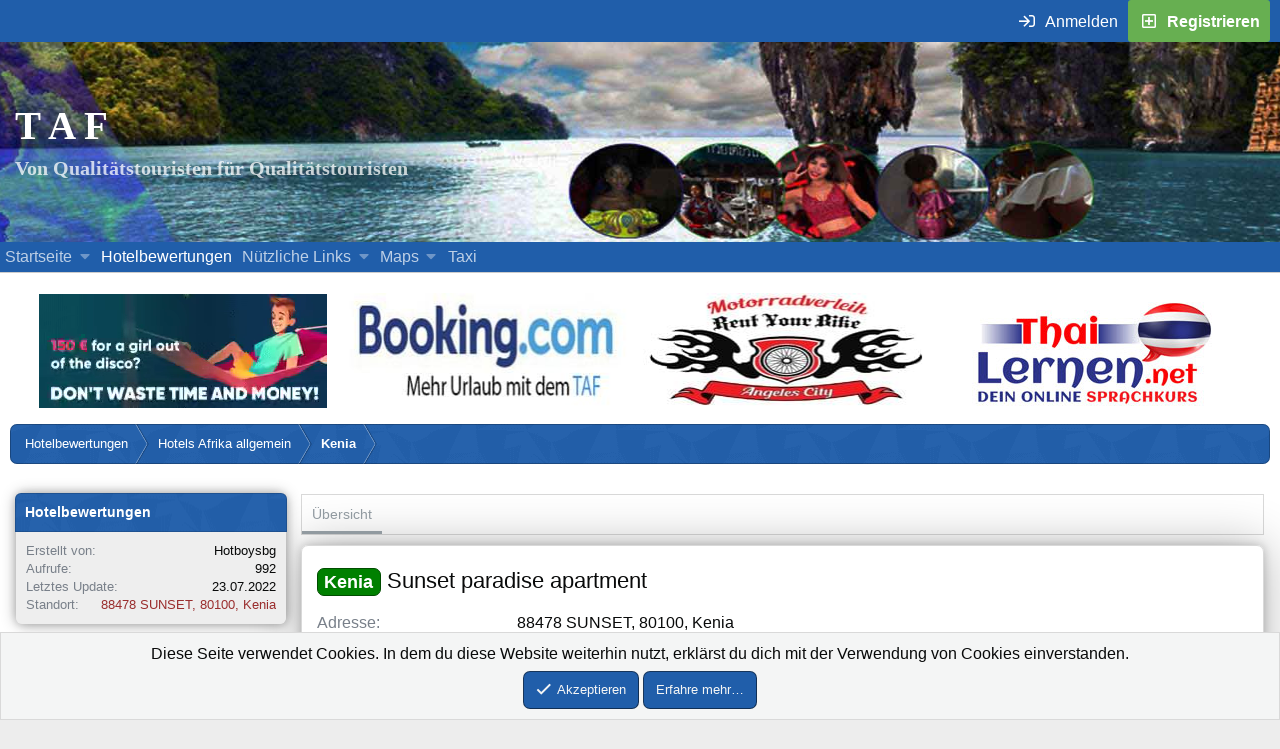

--- FILE ---
content_type: text/html; charset=utf-8
request_url: https://thailand-asienforum.com/hotelbewertungen/sunset-paradise-apartment.989/
body_size: 17135
content:
<!DOCTYPE html><html
id="XF" lang="de-DE" dir="LTR"
data-app="public"
data-template="xa_sc_item_view"
data-container-key="scCategory-16"
data-content-key=""
data-logged-in="false"
data-cookie-prefix="xf2_"
data-csrf="1768596709,c8be672975615d20dbb264dd95a21a7c"
data-style-id="67"
data-style-type="light"
class="has-no-js template-xa_sc_item_view"
><head><meta
charset="utf-8" /><meta
http-equiv="X-UA-Compatible" content="IE=Edge" /><meta
name="viewport" content="width=device-width, initial-scale=1, viewport-fit=cover"><title>Kenia - Sunset paradise apartment | Thailand - Asienforum</title><link
rel="manifest" href="/webmanifest.php"><meta
name="theme-color" content="#090a0a" /><meta
name="apple-mobile-web-app-title" content="TAF"><link
rel="apple-touch-icon" href="/data/assets/logo/icon_192.png"><meta
property="og:title" content="Sunset paradise apartment" /><meta
property="twitter:title" content="Sunset paradise apartment" /><meta
name="description" content="Hatte ein apartment im kilimanjaro 3" /><meta
property="og:description" content="Hatte ein apartment im kilimanjaro 3" /><meta
property="twitter:description" content="Hatte ein apartment im kilimanjaro 3" /><meta
property="og:type" content="article" /><meta
property="og:url" content="https://thailand-asienforum.com/hotelbewertungen/sunset-paradise-apartment.989/" /><link
rel="canonical" href="https://thailand-asienforum.com/hotelbewertungen/sunset-paradise-apartment.989/" /><meta
property="og:image" content="https://thailand-asienforum.com/hotelbewertungen/sunset-paradise-apartment.989/cover-image" /><meta
property="twitter:image" content="https://thailand-asienforum.com/hotelbewertungen/sunset-paradise-apartment.989/cover-image" /><meta
property="twitter:card" content="summary_large_image" /> <script>document.documentElement.className+=' has-no-fa-brands';</script> <meta
property="og:site_name" content="Thailand - Asienforum" /><link
href="/styles/fonts/fa/fa-regular-400-min.woff2?_v=5.15.3.1753089766" as="font" type="font/woff2" crossorigin="anonymous" /><link
href="/styles/fonts/fa/fa-solid-900-min.woff2?_v=5.15.3.1753089766" as="font" type="font/woff2" crossorigin="anonymous" /><link
href="/styles/fonts/fa/fa-brands-400-min.woff2?_v=5.15.3.1753089766" as="font" type="font/woff2" crossorigin="anonymous" /><link
rel="stylesheet" href="/css.php?css=public%3Anormalize.css%2Cpublic%3Afa.css%2Cpublic%3Acore.less%2Cpublic%3Aapp.less&amp;s=67&amp;l=2&amp;d=1765802560&amp;k=a3e53cad47efa235ebc603b5982b67262275f355" /><link
rel="stylesheet" href="/css.php?css=public%3Aattachments.less%2Cpublic%3Acxf_top_navigation.less%2Cpublic%3Alightbox.less%2Cpublic%3Anotices.less%2Cpublic%3Arating_stars.less%2Cpublic%3Ashare_controls.less%2Cpublic%3Asiropu_ads_manager_ad.less%2Cpublic%3Axa_sc.less%2Cpublic%3Aextra.less&amp;s=67&amp;l=2&amp;d=1765802560&amp;k=6dd60b94dd2d15a22c07d0d7695b09b665d357dc" /><style>@font-face{font-family:'Font Awesome 5 Pro';font-style:normal;font-weight:300}.fal{font-family:'Font Awesome 5 Pro';font-weight:300}</style> <script src="/js/xf/preamble.min.js?_v=466d4f9d"></script> <link
rel="icon" type="image/png" href="https://thailand-asienforum.com/favicon.ico" sizes="32x32" /> <script type='text/javascript'>var xfhtml=document.getElementById('XF');function applySetting(settingName,settingOn,allowToggle){if(allowToggle===1){var choice=localStorage.getItem(settingName);if((choice==='on')||(!choice&&(settingOn===1))){xfhtml.classList.add(settingName);}}else if(settingOn===1){xfhtml.classList.add(settingName);}}
applySetting('focus-mobile-navigation-bar',1,1);applySetting('focus-fluid',0,1);applySetting('focus-grid',0,1);applySetting('focus-sidebar-sticky',1,1);applySetting('focus-sidebar-flip',1,1);var backgroundChoice=localStorage.getItem('xenfocusBackground-67');if(backgroundChoice){xfhtml.setAttribute('data-focus-bg',''+backgroundChoice+'');}else{xfhtml.setAttribute('data-focus-bg','1');}</script> <style id="colorPickerVar"></style> <script>var colorPickerVar=document.getElementById('colorPickerVar');var colorCookie=localStorage.getItem('xenfocusColorVariable-67');if(colorCookie){console.log("Cookie: "+colorCookie);colorPickerVar.innerHTML=':root { --ortem: '+colorCookie+'; }'}</script> <style>@font-face{font-family:'comicsans';src:url('/data/fonts/comicsans.ttf') format('truetype');font-weight:400;font-style:normal;font-display:swap}@font-face{font-family:'condiment';src:url('/data/fonts/condiment.ttf') format('truetype');font-weight:400;font-style:normal;font-display:swap}@font-face{font-family:'dekko';src:url('/data/fonts/dekko.ttf') format('truetype');font-weight:400;font-style:normal;font-display:swap}@font-face{font-family:'impact';src:url('/data/fonts/impact.ttf') format('truetype');font-weight:400;font-style:normal;font-display:swap}@font-face{font-family:'kaushanscript';src:url('/data/fonts/kaushanscript.ttf') format('truetype');font-weight:400;font-style:normal;font-display:swap}@font-face{font-family:'molle';src:url('/data/fonts/molle.ttf') format('truetype');font-weight:400;font-style:normal;font-display:swap}@font-face{font-family:'meriendaone';src:url('/data/fonts/meriendaone.ttf') format('truetype');font-weight:400;font-style:normal;font-display:swap}</style> <script class="js-klEditorTemplates" type="application/json">[]</script> </head><body
data-template="xa_sc_item_view"><div
class="p-pageWrapper" id="top"><div
class="topNavSticky"><div
class="topNav"><div
class="topNav-inner"><div
class="topNav-scroller hScroller" data-xf-init="h-scroller">
<span
class="hScroller-scroll"><ul
class="topNav-list"><li>
<span
class="admin">
</span></li></ul>
</span></div><div
class="topNav-visitor"><div
class="p-navgroup p-account p-navgroup--guest">
<a
href="/login/" class="p-navgroup-link p-navgroup-link--textual p-navgroup-link--logIn"
data-xf-click="overlay" data-follow-redirects="on">
<span
class="p-navgroup-linkText">Anmelden</span>
</a>
<a
href="/register/" class="p-navgroup-link p-navgroup-link--textual p-navgroup-link--register"
data-xf-click="overlay" data-follow-redirects="on">
<span
class="p-navgroup-linkText">Registrieren</span>
</a></div><div
class="p-navgroup p-discovery"></div><div
class="p-navgroup p-discovery p-discovery--noSearch"></div></div></div></div></div><header
class="p-header" id="header"><div
class="p-header-inner"><div
class="p-header-content"><div
class="p-header-logo p-header-logo--image">
<a
href="/" class='focus-logo'>
<span
class='focus-logo--text'>
<span
class='focus-logo--name'>T A F</span>
<span
class='focus-logo--slogan'>Von Qualitätstouristen für Qualitätstouristen</span>
</span>
<span
class="123">
</span>
</a></div><div
class='focus-ad'></div><div
class='focus-wrap-user'><div
class="p-nav-opposite"><div
class="p-navgroup p-account p-navgroup--guest">
<a
href="/login/" class="p-navgroup-link p-navgroup-link--textual p-navgroup-link--logIn" data-xf-click="overlay" data-follow-redirects="on">
<span
class="p-navgroup-linkText">Anmelden</span>
</a>
<a
href="/register/" class="p-navgroup-link p-navgroup-link--textual p-navgroup-link--register" data-xf-click="overlay" data-follow-redirects="on">
<span
class="p-navgroup-linkText">Registrieren</span>
</a></div><div
class="p-navgroup p-discovery p-discovery--noSearch">
<a
href="/whats-new/"
class="p-navgroup-link p-navgroup-link--iconic p-navgroup-link--whatsnew"
aria-label="Was ist neu"
title="Was ist neu">
<i
aria-hidden="true"></i>
<span
class="p-navgroup-linkText">Was ist neu</span>
</a></div></div></div></div></div></header><div
class='focus-content'><div
class="p-navSticky p-navSticky--all" data-xf-init="sticky-header"><div
class="p-nav"><div
class="p-nav-inner"><div
class='focus-mobile-navigation'>
<button
type="button" class="button--plain p-nav-menuTrigger button" data-xf-click="off-canvas" data-menu=".js-headerOffCanvasMenu" tabindex="0" aria-label="Menü"><span
class="button-text">
<i
aria-hidden="true"></i>
<span
class="p-nav-menuText">Menü</span>
</span></button><div
class='focus-mobile-logo'>
<a
href="/">
<img
src="/banner/kelle_idee/taf-schrift.png" srcset="/banner/kelle_idee/taf-schrift.png 2x" alt="Thailand - Asienforum" width="71" height="39" alt="TAF-Logo"/>
</a></div></div><div
class='focus-wrap-user hide:desktop'><div
class="p-nav-opposite"><div
class="p-navgroup p-account p-navgroup--guest">
<a
href="/login/" class="p-navgroup-link p-navgroup-link--textual p-navgroup-link--logIn" data-xf-click="overlay" data-follow-redirects="on">
<span
class="p-navgroup-linkText">Anmelden</span>
</a>
<a
href="/register/" class="p-navgroup-link p-navgroup-link--textual p-navgroup-link--register" data-xf-click="overlay" data-follow-redirects="on">
<span
class="p-navgroup-linkText">Registrieren</span>
</a></div><div
class="p-navgroup p-discovery p-discovery--noSearch">
<a
href="/whats-new/"
class="p-navgroup-link p-navgroup-link--iconic p-navgroup-link--whatsnew"
aria-label="Was ist neu"
title="Was ist neu">
<i
aria-hidden="true"></i>
<span
class="p-navgroup-linkText">Was ist neu</span>
</a></div></div></div><nav
class='focus-wrap-nav'><div
class="p-nav-scroller hScroller" data-xf-init="h-scroller" data-auto-scroll=".p-navEl.is-selected"><div
class="hScroller-scroll"><ul
class="p-nav-list js-offCanvasNavSource"><li><div
class="p-navEl " data-has-children="true">
<a
href="/"
class="p-navEl-link p-navEl-link--splitMenu "
data-nav-id="forums">Startseite</a><a
data-xf-key="1"
data-xf-click="menu"
data-menu-pos-ref="< .p-navEl"
class="p-navEl-splitTrigger"
role="button"
tabindex="0"
aria-label="Toggle erweitert"
aria-expanded="false"
aria-haspopup="true"></a><div
class="menu menu--structural" data-menu="menu" aria-hidden="true"><div
class="menu-content">
<a
href="/whats-new/posts/"
class="menu-linkRow u-indentDepth0 js-offCanvasCopy "
data-nav-id="newPosts">Neue Beiträge</a></div></div></div></li><li><div
class="p-navEl is-selected" data-has-children="true">
<a
href="/hotelbewertungen/"
class="p-navEl-link p-navEl-link--splitMenu "
data-nav-id="xa_showcase">Hotelbewertungen</a><a
data-xf-key="2"
data-xf-click="menu"
data-menu-pos-ref="< .p-navEl"
class="p-navEl-splitTrigger"
role="button"
tabindex="0"
aria-label="Toggle erweitert"
aria-expanded="false"
aria-haspopup="true"></a><div
class="menu menu--structural" data-menu="menu" aria-hidden="true"><div
class="menu-content">
<a
href="/whats-new/showcase-items/"
class="menu-linkRow u-indentDepth0 js-offCanvasCopy "
rel="nofollow"
data-nav-id="xa_scNewItems">Neue Bewertungen</a>
<a
href="/hotelbewertungen/series/"
class="menu-linkRow u-indentDepth0 js-offCanvasCopy "
data-nav-id="xa_scSeries">Series list</a></div></div></div></li><li><div
class="p-navEl " data-has-children="true">
<a
data-xf-key="3"
data-xf-click="menu"
data-menu-pos-ref="< .p-navEl"
class="p-navEl-linkHolder"
role="button"
tabindex="0"
aria-expanded="false"
aria-haspopup="true">
<span
class="p-navEl-link p-navEl-link--menuTrigger "
data-nav-id="link">Nützliche Links</span></a><div
class="menu menu--structural" data-menu="menu" aria-hidden="true"><div
class="menu-content">
<a
href="/help"
class="menu-linkRow u-indentDepth0 js-offCanvasCopy "
data-nav-id="shorttips">Übersicht Hilfe</a>
<a
href="https://thailand-asienforum.com/index.php?help/regeln"
class="menu-linkRow u-indentDepth0 js-offCanvasCopy "
data-nav-id="rules">Forenregeln</a>
<a
href="https://thailand-asienforum.com/threads/benutzerraenge-befoerderungen.21816/"
class="menu-linkRow u-indentDepth0 js-offCanvasCopy "
rel="nofollow"
data-nav-id="rang">Beförderungen</a>
<a
href="https://thailand-asienforum.com/pages/Notfall/#"
class="menu-linkRow u-indentDepth0 js-offCanvasCopy "
data-nav-id="emergency">Notfälle in Thailand</a></div></div></div></li><li><div
class="p-navEl " data-has-children="true">
<a
data-xf-key="4"
data-xf-click="menu"
data-menu-pos-ref="< .p-navEl"
class="p-navEl-linkHolder"
role="button"
tabindex="0"
aria-expanded="false"
aria-haspopup="true">
<span
class="p-navEl-link p-navEl-link--menuTrigger "
data-nav-id="map">Maps</span></a><div
class="menu menu--structural" data-menu="menu" aria-hidden="true"><div
class="menu-content">
<a
href="https://www.travelario.com/de/asien/thailand/bangkok-karte/#!layer"
class="menu-linkRow u-indentDepth0 js-offCanvasCopy "
target="_blank"
data-nav-id="bangkok">Bangkok</a>
<a
href="https://www.travelario.com/de/asien/thailand/pattaya-karte/#!layer"
class="menu-linkRow u-indentDepth0 js-offCanvasCopy "
target="_blank"
data-nav-id="pattaya">Pattaya</a>
<a
href="https://www.travelario.com/de/asien/thailand/phuket-karte/#!layer"
class="menu-linkRow u-indentDepth0 js-offCanvasCopy "
target="_blank"
data-nav-id="phuket">Phuket</a>
<a
href="https://www.travelario.com/de/asien/philippinen/angeles-city-karte/#!layer"
class="menu-linkRow u-indentDepth0 js-offCanvasCopy "
target="_blank"
data-nav-id="angeles">Angeles City</a>
<a
href="https://www.travelario.com/de/asien/philippinen/manila-karte/#!layer"
class="menu-linkRow u-indentDepth0 js-offCanvasCopy "
target="_blank"
data-nav-id="manila">Manila</a>
<a
href="https://goo.gl/maps/dEaDwTWB5pnmXGa58"
class="menu-linkRow u-indentDepth0 js-offCanvasCopy "
target="blank" rel="nofollow"
data-nav-id="nairobi">Nairobi</a>
<a
href="https://goo.gl/maps/8aQ72wXENSYRAPkh8"
class="menu-linkRow u-indentDepth0 js-offCanvasCopy "
target="blank" rel="nofollow"
data-nav-id="mombasa">Mombasa</a></div></div></div></li><li><div
class="p-navEl " >
<a
href="https://thailand-asienforum.com/pages/Janie-Limo-and-Taxi-Service/"
class="p-navEl-link "
target="_blank"
data-xf-key="5"
data-nav-id="taxi">Taxi</a></div></li></ul></div></div></nav></div></div><div
class="p-sectionLinks"><div
class="p-sectionLinks-inner hScroller" data-xf-init="h-scroller"><div
class="hScroller-scroll"></div></div></div></div><div
class="p-body"><div
class="p-body-inner"><div
class="deskContent"><div
class="werbung_dektop_oben"><div
class="samCodeUnit samAlignCenter samDisplayInlineBlock" data-xf-init="sam-unit" data-position="container_breadcrumb_top_above"><div
class="samItem"> <a
href="https://thaisinglereisen.com/?ref=taf" target="_blank" rel="nofollow"><video
class="thai_singlereisen" width="290" height="114" autoplay muted playsinline> <source
src="/banner/yodrak_banner/thaisinglereisen.webm" type="video/webm" /></video> </a></div><div
class="samItem"> <a
href="https://www.booking.com?aid=1887410" target="_blank" title="Urlaub mit dem TAF" aria-label="Buche dein Hotel, Urlaub mit dem TAF (öffnet sich in einem neuen Fenster)" rel="nofollow"><img
src="/banner/yodrak_banner/booking.jpg" width="290" height="114" style="margin-right: 5px;" alt="Hotel buchen"/></a></div><div
class="samItem"> <a
href="https://rent-your-bike-angeles.com/de/" target_blank rel="nofollow" target="_blank"><img
src="/banner/yodrak_banner/moto.jpg" width="290" height="114" style="margin-right: 5px;" alt="Motorad leien"/></a></div><div
class="samItem" data-xf-init="sam-item" data-id="88" data-cv="true" data-cc="true"> <a
href="https://www.thailernen.net/?go=145" target_blank title="Erfahre mehr über Thailernen.net" aria-label="Erfahre mehr über Thailernen.net (öffnet sich in einem neuen Fenster)" rel="nofollow" target="_blank"><img
src="/banner/yodrak_banner/thai-lernen.jpg" width="290" height="114" style="margin-right: 5px;" alt="Thailändisch lernen"/></a></div></div></div></div><div
class='focus-breadcrumb'><li
class="itemListElement--hider"></li><div
class="p-breadcrumbs-wrap "><ul
class="p-breadcrumbs " itemscope itemtype="https://schema.org/BreadcrumbList"><li
itemprop="itemListElement" itemscope itemtype="https://schema.org/ListItem">
<a
href="/hotelbewertungen/" itemprop="item">
<span
itemprop="name">Hotelbewertungen</span>
</a><meta
itemprop="position" content="1" /></li><li
itemprop="itemListElement" itemscope itemtype="https://schema.org/ListItem">
<a
href="/hotelbewertungen/categories/hotels-afrika-allgemein.9/" itemprop="item">
<span
itemprop="name">Hotels Afrika allgemein</span>
</a><meta
itemprop="position" content="2" /></li><li
itemprop="itemListElement" itemscope itemtype="https://schema.org/ListItem">
<a
href="/hotelbewertungen/categories/kenia.16/" itemprop="item">
<span
itemprop="name">Kenia</span>
</a><meta
itemprop="position" content="3" /></li></ul></div></div><noscript
class="js-jsWarning"><div
class="blockMessage blockMessage--important blockMessage--iconic u-noJsOnly">JavaScript ist deaktiviert. Für eine bessere Darstellung aktiviere bitte JavaScript in deinem Browser, bevor du fortfährst.</div></noscript><div
class="blockMessage blockMessage--important blockMessage--iconic js-browserWarning" style="display: none">Du verwendest einen veralteten Browser. Es ist möglich, dass diese oder andere Websites nicht korrekt angezeigt werden.<br
/>Du solltest ein Upgrade durchführen oder ein <a
href="https://www.google.com/chrome/browser/" target="_blank">alternativer Browser</a> verwenden.</div><div
class="p-body-header"></div><div
class="p-body-main p-body-main--withSidebar "><div
class="p-body-contentCol"></div><div
class="p-body-sidebarCol"></div><div
class="p-body-content"><div
class="p-body-pageContent"><div
class="tabs tabs--standalone"><div
class="hScroller" data-xf-init="h-scroller">
<span
class="hScroller-scroll">
<a
class="tabs-tab is-active" href="/hotelbewertungen/sunset-paradise-apartment.989/">Übersicht</a>
<!--[SC:item_tabs:after_overivew]-->
<!--[SC:item_tabs:after_sections]-->
<!--[SC:item_tabs:after_custom_fields]-->
<!--[SC:item_tabs:after_updates]-->
<!--[SC:item_tabs:after_reviews]-->
<!--[SC:item_tabs:after_map]-->
<!--[SC:item_tabs:after_gallery]-->
<!--[SC:item_tabs:end]-->
</span></div></div> <script class="js-extraPhrases" type="application/json">{"lightbox_close":"Close","lightbox_next":"Next","lightbox_previous":"Previous","lightbox_error":"The requested content cannot be loaded. Please try again later.","lightbox_start_slideshow":"Start slideshow","lightbox_stop_slideshow":"Stop slideshow","lightbox_full_screen":"Full screen","lightbox_thumbnails":"Thumbnails","lightbox_download":"Download","lightbox_share":"Share","lightbox_zoom":"Zoom","lightbox_new_window":"New window","lightbox_toggle_sidebar":"Toggle sidebar"}</script> <div
class="block"><div
class="contentRow contentRow--hideFigureNarrow"><div
class="xa_contentRow-main"><div
class="p-title"><h1 class="p-title-value">
<span
class="label label--green" dir="auto">Kenia</span><span
class="label-append">&nbsp;</span>Sunset paradise apartment</h1></div><div
class="itemBody-fields itemBody-fields--header"><dl
class="pairs pairs--columns pairs--fixedSmall pairs--customField" data-field="11"><dt>Adresse</dt><dd>88478 SUNSET, 80100, Kenia</dd></dl><dl
class="pairs pairs--columns pairs--fixedSmall pairs--customField" data-field="3"><dt>Joinerfee</dt><dd>Weiß nicht</dd></dl><dl
class="pairs pairs--columns pairs--fixedSmall pairs--customField" data-field="2"><dt>Pool</dt><dd>Ja</dd></dl><dl
class="pairs pairs--columns pairs--fixedSmall pairs--customField" data-field="5"><dt>Bad</dt><dd>Dusche</dd></dl><dl
class="pairs pairs--columns pairs--fixedSmall pairs--customField" data-field="6"><dt>Safe</dt><dd>Nein, das Hotel verfügt über keinen Safe</dd></dl><dl
class="pairs pairs--columns pairs--fixedSmall pairs--customField" data-field="12"><dt>Balkon / Terrasse</dt><dd>Balkon</dd></dl><dl
class="pairs pairs--columns pairs--fixedSmall pairs--customField" data-field="4"><dt>Internet-Zugang</dt><dd>Wi-Fi Im öffentlichen Bereich (kostenlos)</dd></dl><dl
class="pairs pairs--columns pairs--fixedSmall pairs--customField" data-field="7"><dt>Fitness / Wellness</dt><dd>Keines</dd></dl><dl
class="pairs pairs--columns pairs--fixedSmall pairs--customField" data-field="8"><dt>Kreditkarten</dt><dd>Ja</dd></dl><dl
class="pairs pairs--columns pairs--fixedSmall pairs--customField" data-field="9"><dt>Gesamteindruck</dt><dd><span
class="ratingStars " title="4,00 Stern(e)">
<span
class="ratingStars-star ratingStars-star--full"></span>
<span
class="ratingStars-star ratingStars-star--full"></span>
<span
class="ratingStars-star ratingStars-star--full"></span>
<span
class="ratingStars-star ratingStars-star--full"></span>
<span
class="ratingStars-star"></span>
<span
class="u-srOnly">4,00 Stern(e)</span>
</span></dd></dl><dl
class="pairs pairs--columns pairs--fixedSmall pairs--customField" data-field="20"><dt>Hotel</dt><dd><a
href="https://www.booking.com/hotel/ke/kariba-sunset-paradise-shanzu-exquisite-4-bedroom-apartment-with-swimming-pool.de.html?aid=1854070&amp;no_rooms=1&amp;group_adults=2" target="_blank" class="button--primary button button--icon"><span
class="button-text">
<b>Jetzt buchen</b>
</span></a></dd></dl></div></div></div><div
class="block-container"><div
class="block-body lbContainer js-itemBody"
data-xf-init="lightbox"
data-lb-id="item-989"
data-lb-caption-desc="Hotboysbg &middot; 23.07.2022 um 11:35"
id="js-itemBody-989"><div
class="itemBody"><article
class="itemBody-main js-lbContainer"
data-lb-id="item-989"
data-lb-caption-desc="Hotboysbg &middot; 23.07.2022 um 11:35"><h3>General Information</h3><div
class="bbWrapper">Das Apartment ist echt groß hatte im Wohnzimmer und Schlafzimmer eine Klimaanlage die getrennt gesteuert werden kann tv mit Netflix und ein gemütliches Sofa große Küche mit Kühlschrank  und wasserspender im großen Badezimmer  das direkt an das Schlafzimmer angeschlossen ist gibt&#039;s leider nur kaltes Wasser aber im kleinen Badezimmer  heißes Wasser und ein extra WC<br
/>
<br
/>
Bett ist gemütlich und mit Moskitonetz ausgestattet  Balkon  ist groß aber vergittert<br
/>
<br
/>
Am Pool gibt es eine Restaurant/ Bar allerdings  Küche nur bis 21 Uhr und bis 22 Uhr geöffnet <br
/>
<br
/>
Poll ist groß gibt liegen und  Holztische auf einen absolut schönen Rasen <br
/>
<br
/>
Am Tor stehen immer tuktuks und man ist relativ schnell an den bekannten Orten hab ein Dz apartment gebucht  somit auch kein Problem mit Damen Besuch.<br
/>
Die Putzfrauen kommt täglich gegen 12 meldet sich aber durch klingeln an.</div><ul
class="attachmentList itemBody-attachments"><li
class="file file--linked">
<a
class="u-anchorTarget" id="attachment-599783"></a>
<a
class="file-preview js-lbImage" data-lb-sidebar-href="" data-lb-caption-extra-html="" href="/attachments/img-20220722-wa0005-jpg.599783/" target="_blank">
<img
src="/data/attachments/1458/1458849-601b974e5140231bdf49c4ea57766d4e.jpg" alt="IMG-20220722-WA0005.jpg"
width="534" height="300" loading="lazy" />
</a><div
class="file-content"><div
class="file-info">
<span
class="file-name" title="IMG-20220722-WA0005.jpg">IMG-20220722-WA0005.jpg</span><div
class="file-meta">
260,9 KB
&middot; Aufrufe: 4.304</div></div></div></li><li
class="file file--linked">
<a
class="u-anchorTarget" id="attachment-599784"></a>
<a
class="file-preview js-lbImage" data-lb-sidebar-href="" data-lb-caption-extra-html="" href="/attachments/img-20220720-wa0003-jpg.599784/" target="_blank">
<img
src="/data/attachments/1458/1458850-e48adcb3e80b66daaf995e6cccdc2855.jpg" alt="IMG-20220720-WA0003.jpg"
width="300" height="533" loading="lazy" />
</a><div
class="file-content"><div
class="file-info">
<span
class="file-name" title="IMG-20220720-WA0003.jpg">IMG-20220720-WA0003.jpg</span><div
class="file-meta">
46,9 KB
&middot; Aufrufe: 59</div></div></div></li><li
class="file file--linked">
<a
class="u-anchorTarget" id="attachment-599785"></a>
<a
class="file-preview js-lbImage" data-lb-sidebar-href="" data-lb-caption-extra-html="" href="/attachments/img-20220720-wa0002-jpg.599785/" target="_blank">
<img
src="/data/attachments/1458/1458851-1115cce2d57970da6f20e324338c5a31.jpg" alt="IMG-20220720-WA0002.jpg"
width="300" height="533" loading="lazy" />
</a><div
class="file-content"><div
class="file-info">
<span
class="file-name" title="IMG-20220720-WA0002.jpg">IMG-20220720-WA0002.jpg</span><div
class="file-meta">
63,7 KB
&middot; Aufrufe: 57</div></div></div></li><li
class="file file--linked">
<a
class="u-anchorTarget" id="attachment-599786"></a>
<a
class="file-preview js-lbImage" data-lb-sidebar-href="" data-lb-caption-extra-html="" href="/attachments/img-20220720-wa0004-jpg.599786/" target="_blank">
<img
src="/data/attachments/1458/1458852-f819363ab26be537526ec4f7fdae6114.jpg" alt="IMG-20220720-WA0004.jpg"
width="300" height="533" loading="lazy" />
</a><div
class="file-content"><div
class="file-info">
<span
class="file-name" title="IMG-20220720-WA0004.jpg">IMG-20220720-WA0004.jpg</span><div
class="file-meta">
41,4 KB
&middot; Aufrufe: 54</div></div></div></li></ul><div
class="js-historyTarget toggleTarget" data-href="trigger-href"></div></article></div></div></div></div><div
class="block"><div
class="blockMessage blockMessage--none"><div
class="shareButtons shareButtons--iconic" data-xf-init="share-buttons" data-page-url="" data-page-title="" data-page-desc="" data-page-image="">
<span
class="shareButtons-label">Teilen:</span><div
class="shareButtons-buttons">
<a
class="shareButtons-button shareButtons-button--brand shareButtons-button--whatsApp" data-href="https://api.whatsapp.com/send?text={title}&nbsp;{url}">
<i
aria-hidden="true"></i>
<span>WhatsApp</span>
</a>
<a
class="shareButtons-button shareButtons-button--email" data-href="mailto:?subject={title}&amp;body={url}">
<i
aria-hidden="true"></i>
<span>E-Mail</span>
</a></div></div></div></div><div></div></div></div><div
class="p-body-sidebar"><div
class="block"><div
class="block-container"><h3 class="block-minorHeader">Hotelbewertungen</h3><div
class="block-body block-row block-row--minor"><dl
class="pairs pairs--justified"><dt>Erstellt von</dt><dd><span
class="username " dir="auto" data-user-id="38979">Hotboysbg</span></dd></dl><dl
class="pairs pairs--justified"><dt>Aufrufe</dt><dd>992</dd></dl><dl
class="pairs pairs--justified"><dt>Letztes Update</dt><dd><time
class="u-dt" dir="auto" datetime="2022-07-23T11:35:38+0200" data-time="1658568938" data-date-string="23.07.2022" data-time-string="11:35" title="23.07.2022 um 11:35">23.07.2022</time></dd></dl><dl
class="pairs pairs--justified"><dt>Standort</dt><dd>
<a
href="/misc/location-info?location=88478+SUNSET%2C+80100%2C+Kenia" rel="nofollow" target="_blank" class="">88478 SUNSET, 80100, Kenia</a></dd></dl></div></div></div><div
class="block"><div
class="block-container"><h3 class="block-minorHeader"><a
href="/hotelbewertungen/categories/kenia.16/">Andere Kenia</a></h3><div
class="block-body block-row"><ul
class="itemSidebarList"><li><div
class="contentRow"><div
class="contentRow-figure">
<span
class="avatar avatar--xxs" data-user-id="13875">
<img
src="/data/avatars/s/13/13875.jpg?1719247169"  alt="Hajo63" class="avatar-u13875-s" width="48" height="48" loading="lazy" />
</span></div><div
class="contentRow-main contentRow-main--close">
<a
href="/hotelbewertungen/nairobi-space-international-hotel.1291/"><span
class="label label--green" dir="auto">Kenia</span><span
class="label-append">&nbsp;</span>Nairobi : Space International Hotel</a><div
class="contentRow-snippet">
Günstiges Hotel im Zentrum Nairobis mit mehreren großen Studio-Apartments</div></div></div></li><li><div
class="contentRow"><div
class="contentRow-figure">
<span
class="avatar avatar--xxs" data-user-id="24461">
<img
src="/data/avatars/s/24/24461.jpg?1476167596"  alt="Heraklit" class="avatar-u24461-s" width="48" height="48" loading="lazy" />
</span></div><div
class="contentRow-main contentRow-main--close">
<a
href="/hotelbewertungen/flamboyant-diani.1287/"><span
class="label label--green" dir="auto">Kenia</span><span
class="label-append">&nbsp;</span>Flamboyant, Diani</a><div
class="contentRow-snippet">
Angenehmes Hotel mit direktem Strandzugang. Auch fußläufig ist die Tandooribar -disko und auch...</div></div></div></li><li><div
class="contentRow"><div
class="contentRow-figure">
<span
class="avatar avatar--xxs avatar--default avatar--default--dynamic" data-user-id="42251" style="background-color: #33cc33; color: #0f3d0f">
<span
class="avatar-u42251-s" role="img" aria-label="Tramp">T</span>
</span></div><div
class="contentRow-main contentRow-main--close">
<a
href="/hotelbewertungen/cysuites-nairobi-westlands.1272/">CySuites Nairobi Westlands</a><div
class="contentRow-snippet">
Familienfreundlich</div></div></div></li><li><div
class="contentRow"><div
class="contentRow-figure">
<span
class="avatar avatar--xxs avatar--default avatar--default--dynamic" data-user-id="40122" style="background-color: #7a5cd6; color: #eeebfa">
<span
class="avatar-u40122-s" role="img" aria-label="hafenmeister">H</span>
</span></div><div
class="contentRow-main contentRow-main--close">
<a
href="/hotelbewertungen/le-pleiadi-malindi.1258/"><span
class="label label--green" dir="auto">Kenia</span><span
class="label-append">&nbsp;</span>Le Pleiadi,Malindi</a><div
class="contentRow-snippet">
580€ für 12 Nächte, gebucht auf AirBNB. Freundlicher Kontakt und früherer Check In kein Problem...</div></div></div></li><li><div
class="contentRow"><div
class="contentRow-figure">
<span
class="avatar avatar--xxs avatar--default avatar--default--dynamic" data-user-id="40122" style="background-color: #7a5cd6; color: #eeebfa">
<span
class="avatar-u40122-s" role="img" aria-label="hafenmeister">H</span>
</span></div><div
class="contentRow-main contentRow-main--close">
<a
href="/hotelbewertungen/chester-hotels-suites-nairobi.1257/"><span
class="label label--green" dir="auto">Kenia</span><span
class="label-append">&nbsp;</span>Chester Hotels &amp;Suites.Nairobi</a><div
class="contentRow-snippet">
3 Nächte über Booking com für 169€ inkl.Fruehstueck bezahlt.
Die Lage sehr zentral.Wir hatten...</div></div></div></li></ul></div></div></div></div></div><li
class="itemListElement--hider"></li><div
class="p-breadcrumbs-wrap p-breadcrumbs-wrap--bottom"><ul
class="p-breadcrumbs p-breadcrumbs--bottom" itemscope itemtype="https://schema.org/BreadcrumbList"><li
itemprop="itemListElement" itemscope itemtype="https://schema.org/ListItem">
<a
href="/hotelbewertungen/" itemprop="item">
<span
itemprop="name">Hotelbewertungen</span>
</a><meta
itemprop="position" content="1" /></li><li
itemprop="itemListElement" itemscope itemtype="https://schema.org/ListItem">
<a
href="/hotelbewertungen/categories/hotels-afrika-allgemein.9/" itemprop="item">
<span
itemprop="name">Hotels Afrika allgemein</span>
</a><meta
itemprop="position" content="2" /></li><li
itemprop="itemListElement" itemscope itemtype="https://schema.org/ListItem">
<a
href="/hotelbewertungen/categories/kenia.16/" itemprop="item">
<span
itemprop="name">Kenia</span>
</a><meta
itemprop="position" content="3" /></li></ul></div></div></div></div><div
class="offCanvasMenu offCanvasMenu--nav js-headerOffCanvasMenu" data-menu="menu" aria-hidden="true" data-ocm-builder="navigation"><div
class="offCanvasMenu-backdrop" data-menu-close="true"></div><div
class="offCanvasMenu-content"><div
class="offCanvasMenu-header">
Menü
<a
class="offCanvasMenu-closer" data-menu-close="true" role="button" tabindex="0" aria-label="Schließen"></a></div><div
class="p-offCanvasRegisterLink"><div
class="offCanvasMenu-linkHolder">
<a
href="/login/" class="offCanvasMenu-link" data-xf-click="overlay" data-menu-close="true">
Anmelden
</a></div><hr
class="offCanvasMenu-separator" /><div
class="offCanvasMenu-linkHolder">
<a
href="/register/" class="offCanvasMenu-link" data-xf-click="overlay" data-menu-close="true">
Registrieren
</a></div><hr
class="offCanvasMenu-separator" /></div><div
class="js-offCanvasNavTarget"></div><div
class="offCanvasMenu-installBanner js-installPromptContainer" style="display: none;" data-xf-init="install-prompt"><div
class="offCanvasMenu-installBanner-header">Install the app</div>
<button
type="button" class="js-installPromptButton button"><span
class="button-text">Installieren</span></button></div></div></div><footer
class="p-footer" id="footer"><div
class="p-footer-inner"><div
class="p-footer-row"><div
class="p-footer-row-opposite"><ul
class="p-footer-linkList"><li><a
href="/misc/contact" data-xf-click="overlay">Kontakt aufnehmen</a></li><li><a
href="/help/terms/">Bedingungen und Regeln</a></li><li><a
href="/help/privacy-policy/">Datenschutz-Bestimmungen</a></li><li><a
href="/help/">Hilfe</a></li></ul></div></div><div
class="p-footer-copyright">
Forum software by XenForo® © 2010-2023 XenForo Ltd.</div></div><div></div></footer></div><div
class='mobile-navigation-bar'><div
class='focus-width'><ul
class='mobile-navigation-bar__list'><li
class='mobile-navigation-bar--forums'>
<a
href="/forums/-/list">
<span
class='mobile-navigation-bar__icon'><i
class="fa--xf far fa-comments" aria-hidden="true"></i></span>
<span
class='mobile-navigation-bar__text'>Foren</span>
</a></li><li
class='mobile-navigation-bar--whatsnew'>
<a
href="/whats-new/">
<span
class='mobile-navigation-bar__icon'><i
class="fa--xf far fa-file-alt" aria-hidden="true"></i></span>
<span
class='mobile-navigation-bar__text'>Was ist neu</span>
</a></li><li
class='mobile-navigation-bar--login'>
<a
href="/login/" rel="nofollow" data-xf-click="overlay" data-follow-redirects="on">
<span
class='mobile-navigation-bar__icon'><i
class="fa--xf far fa-sign-in-alt" aria-hidden="true"></i></span>
<span
class='mobile-navigation-bar__text'>Anmelden</span>
</a></li><li
class='mobile-navigation-bar--register'>
<a
href="/register/" rel="nofollow" data-xf-click="overlay" data-follow-redirects="on">
<span
class='mobile-navigation-bar__icon'><i
class="fa--xf far fa-user-plus" aria-hidden="true"></i></span>
<span
class='mobile-navigation-bar__text'>Registrieren</span>
</a></li></ul></div></div><div
class='focus-editor-wrap'><div
class='focus-editor-overlay' data-xenfocus-editor></div><div
class='focus-editor'><div
class='focus-editor-scroll'><div><div
class='focus-editor__title' data-focus-text='Background Picker'></div><div
class="focus-picker">
<span
data-focus-bg='1'><i>Standard</i></span>
<span
data-focus-bg='2'><i>Pattaya</i></span>
<span
data-focus-bg='3'><i>Afrika</i></span>
<span
data-focus-bg='4'><i>Afrika</i></span>
<span
data-focus-bg='5'><i>Phillipinen</i></span>
<span
data-focus-bg='6'><i>Phillipinen</i></span>
<span
data-focus-bg='7'><i>Amerika</i></span>
<span
data-focus-bg='8'><i>Amerika</i></span>
<span
data-focus-bg='9'><i>Blank</i></span></div></div><div
id='xenfocus-color-picker'><div
class='focus-editor__title' data-focus-text="Choose color"></div><ul
class='xenfocus-color-picker'><li></li><li></li><li></li><li></li><li></li><li></li><li></li><li></li><li></li><li></li><li></li><li></li></ul></div><div><div
class='focus-editor__title' data-focus-text='Customize layout'></div><div
class='focus-editor-panel' data-setting='focus-mobile-navigation-bar' data-setting-default='on'><div
class='focus-editor-toggle'><i
class='focus-toggle'><i></i></i></div><div
class='focus-editor-text' data-setting-title='Mobile navigation bar?' data-setting-desc='Display a navigation bar at the bottom of the site when using a mobile device?'></div></div><div
class='focus-editor-panel' data-setting='focus-fluid' data-setting-default='off'><div
class='focus-editor-toggle'><i
class='focus-toggle'><i></i></i></div><div
class='focus-editor-text' data-setting-title='Fluid width?' data-setting-desc='Enabling this will increase the width of the site so it occupies the width of your browser. Useful for larger screens.'></div></div><div
class='focus-editor-panel' data-setting='focus-grid' data-setting-default='off'><div
class='focus-editor-toggle'><i
class='focus-toggle'><i></i></i></div><div
class='focus-editor-text' data-setting-title='Grid layout?' data-setting-desc='If enabled, the forums will be displayed as a grid instead of a table.'></div></div><div
class='focus-editor-panel' data-setting='focus-sidebar-sticky' data-setting-default='on'><div
class='focus-editor-toggle'><i
class='focus-toggle'><i></i></i></div><div
class='focus-editor-text' data-setting-title='Sticky sidebar?' data-setting-desc='If enabled, the sidebar will stick to the top of the screen for easy access.'></div></div><div
class='focus-editor-panel' data-setting='focus-sidebar-flip' data-setting-default='on'><div
class='focus-editor-toggle'><i
class='focus-toggle'><i></i></i></div><div
class='focus-editor-text' data-setting-title='Flip sidebar?' data-setting-desc='Flip the sidebar between the left and right sides.'></div></div><div
class='focus-editor-panel'><a
href="/misc/style?style_id=68&amp;_xfRedirect=https%3A%2F%2Fthailand-asienforum.com%2Fhotelbewertungen%2Fsunset-paradise-apartment.989%2F&amp;t=1768596709%2Cc8be672975615d20dbb264dd95a21a7c" data-setting-default='off' id="js-XFUniqueId2"><div
class='focus-editor-toggle'><i
class='focus-toggle'><i></i></i></div> </a><div
class='focus-editor-text' data-setting-title='Wechsle in den dunklen Style' data-setting-desc='Mit dieser Funktion wechselst du zwischen dem Hellen und dem Dunklen Style.'></div></div></div></div><div
class='focus-editor-save'>
<button
data-xenfocus-editor data-focus-text='Save'></button></div></div></div><div
class="u-bottomFixer js-bottomFixTarget"><ul
class="notices notices--bottom_fixer  js-notices"
data-xf-init="notices"
data-type="bottom_fixer"
data-scroll-interval="6"><li
class="notice js-notice notice--primary notice--cookie"
data-notice-id="-1"
data-delay-duration="0"
data-display-duration="0"
data-auto-dismiss="0"
data-visibility=""><div
class="notice-content"><div
class="u-alignCenter">
Diese Seite verwendet Cookies. In dem du diese Website weiterhin nutzt, erklärst du dich mit der Verwendung von Cookies einverstanden.</div><div
class="u-inputSpacer u-alignCenter">
<a
href="/account/dismiss-notice" class="js-noticeDismiss button--notice button button--icon button--icon--confirm"><span
class="button-text">Akzeptieren</span></a>
<a
href="/help/cookies" class="button--notice button"><span
class="button-text">Erfahre mehr…</span></a></div></div></li></ul></div><div
class="u-scrollButtons js-scrollButtons" data-trigger-type="both">
<a
href="#top" class="button--scroll button" data-xf-click="scroll-to"><span
class="button-text"><i
class="fa--xf far fa-arrow-up" aria-hidden="true"></i><span
class="u-srOnly">Oben</span></span></a>
<a
href="#footer" class="button--scroll button" data-xf-click="scroll-to"><span
class="button-text"><i
class="fa--xf far fa-arrow-down" aria-hidden="true"></i><span
class="u-srOnly">Unten</span></span></a></div> <script src="/js/vendor/jquery/jquery-3.5.1.min.js?_v=466d4f9d"></script> <script src="/js/vendor/vendor-compiled.js?_v=466d4f9d"></script> <script src="/js/xf/core-compiled.js?_v=466d4f9d"></script> <script>XF.samViewCountMethod="view";XF.samServerTime=1768596709;XF.samItem=".samItem";XF.samCodeUnit=".samCodeUnit";XF.samBannerUnit=".samBannerUnit";</script> <script>$(function(){var bkp=$('div[data-ba]');if(bkp.length){bkp.each(function(){var ad=$(this);if(ad.find('ins.adsbygoogle').is(':hidden')){XF.ajax('GET',XF.canonicalizeUrl('index.php?sam-item/'+ad.data('ba')+'/get-backup'),{},function(data){if(data.backup){ad.html(data.backup);}},{skipDefault:true,global:false});}});}
$('.samAdvertiseHereLink').each(function(){var unit=$(this).parent();if(unit.hasClass('samCustomSize')){unit.css('margin-bottom',20);}});$('div[data-position="footer_fixed"] > div[data-cv="true"]').each(function(){$(this).trigger('adView');});});</script> <script src="/js/xf/lightbox-compiled.js?_v=466d4f9d"></script> <script src="/js/sv/lazyimageloader/xf/lightbox.min.js?_v=466d4f9d"></script> <script src="/js/siropu/am/core.min.js?_v=466d4f9d"></script> <script src="/js/xf/notice.min.js?_v=466d4f9d"></script> <script src="/js/themehouse/reactplus/advancedReaction.min.js?_v=466d4f9d"></script> <script src="/js/themehouse/reactplus/hiddenContent.min.js?_v=466d4f9d"></script> <script src="/js/nulumia/seotools/tooltip.js?_v=466d4f9d"></script> <script>var sb=$("div.shareButtons.shareButtons--iconic");if(sb.length){var o=new IntersectionObserver(function(a){a[0].isIntersecting&&($(".has-no-fa-brands").removeClass("has-no-fa-brands"),this.disconnect())},{rootMargin:"200px"});sb.each(function(){XF.isElementVisible($(this))&&$(".has-no-fa-brands").removeClass("has-no-fa-brands");o.observe($(this)[0])})};</script> <script>jQuery.extend(XF.phrases,{th_reactplus_loading_reactions:'Lade Reactions…'});</script> <script>(function(){String.prototype.hexEncode=function(){var e,g=[];for(e=0;e<this.length;e++){var h=this.charCodeAt(e).toString(16);g.push(("000"+h).slice(-4))}return g};var q=function(){var e=!0;try{var g=window.localStorage;g.setItem("__storage_test__","__storage_test__");xx=g.getItem("__storage_test__");g.removeItem("__storage_test__");e="__storage_test__"==xx}catch(l){e=!1}if(e){var h=JSON.parse($("#kirbyFAMIconMetaData")[0].textContent),d=XF.LocalStorage.getJson("kirbyFAMMissingIcons"),f={},r="lg;xs;sm;1x;2x;3x;4x;5x;6x;7x;8x;9x;10x;fw;ul;li;border;pull-left;pull-right;spin;pulse;rotate-90 ;rotate-180;rotate-270;flip-horizontal;flip-vertical;flip-both;stack;stack-1x;stack-2x;inverse".split(";");d.hasOwnProperty("ts")||(d.ts=Math.floor(Date.now()/1E3));d.ts<Math.floor(Date.now()/1E3)-86400&&(d={});document.querySelectorAll("body *").forEach(function(l){var m=window.getComputedStyle(l),n=m.getPropertyValue("font-family");n.match(/Font Awesome 5/)&&l.classList.forEach(function(c){if("fa--xf"!==c&&c.match(/^fa-/)&&(c=c.substring(3),!r.includes(c))){var a=m.getPropertyValue("font-weight");a="normal"==a?400:"bold"==a?700:parseInt(a,0);isNaN(a)||(a=a==h.weight||n.match(/Font Awesome 5 Brands/)?"icons":350>a?"lighticons":650>a?"regularicons":"solidicons",h[a].hasOwnProperty(c)||(d.hasOwnProperty(a)||(d[a]={names:[],codepoints:[]}),0>d[a].names.indexOf(c)&&(f.hasOwnProperty(a)||(f[a]={names:[],codepoints:[]}),d[a].names.push(c),f[a].names.push(c))))}});[":before",":after"].forEach(function(c){c=window.getComputedStyle(l,c);var a=c.getPropertyValue("content").replace(/["']/g,"");if("none"!=a&&" "!=a&&""!=a){var p=c.getPropertyValue("font-family");if(p.match(/Font Awesome 5/)){var b=c.getPropertyValue("font-weight");b="normal"==b?400:"bold"==b?700:parseInt(b,0);isNaN(b)||(b=b==h.weight||p.match(/Font Awesome 5 Brands/)?"icons":350>b?"lighticons":650>b?"regularicons":"solidicons",a.toString().hexEncode().forEach(function(k){"0020"===k||Object.values(h[b]).includes(k)||(d.hasOwnProperty(b)||(d[b]={names:[],codepoints:[]}),0>d[b].codepoints.indexOf(k)&&(f.hasOwnProperty(b)||(f[b]={names:[],codepoints:[]}),d[b].codepoints.push(k),f[b].codepoints.push(k)))}))}}})});"{}"!=JSON.stringify(f)&&(XF.LocalStorage.setJson("kirbyFAMMissingIcons",d),XF.ajax("post","/kirby-fam/missing-icons",f,null,{skipDefault:!0,skipError:!0}))}};$(document).on("xf:page-load_complete",q);$(document).on("xf:reinit",q)})();</script> <script class="js-thReactMenu" type="text/template"><div class="menu menu--emoji"data-menu="menu"aria-hidden="true"
data-href="#"
data-load-target=".js-xfSmilieMenuBody"><div class="menu-content"><div class="js-xfSmilieMenuBody"><div class="menu-row">Laden…</div></div></div></div></script> <script>jQuery.extend(true,XF.config,{userId:0,enablePush:true,pushAppServerKey:'BKVYZmXRaVfp0QvbhfJdVhjk5K3+rE1/6Kv2pI3QUoQrIGdEV8hWKakk/YWkQzor9BvaI5ifyAPtG3urxDYDxAw=',url:{fullBase:'https://thailand-asienforum.com/',basePath:'/',css:'/css.php?css=__SENTINEL__&s=67&l=2&d=1765802560',keepAlive:'/login/keep-alive'},cookie:{path:'/',domain:'',prefix:'xf2_',secure:true,consentMode:'simple',consented:["optional","_third_party"]},cacheKey:'9c5c3d9d35ff83e8c15d84654f776f93',csrf:'1768596709,c8be672975615d20dbb264dd95a21a7c',js:{"\/js\/xf\/lightbox-compiled.js?_v=466d4f9d":true,"\/js\/sv\/lazyimageloader\/xf\/lightbox.min.js?_v=466d4f9d":true,"\/js\/siropu\/am\/core.min.js?_v=466d4f9d":true,"\/js\/xf\/notice.min.js?_v=466d4f9d":true,"\/js\/themehouse\/reactplus\/advancedReaction.min.js?_v=466d4f9d":true,"\/js\/themehouse\/reactplus\/hiddenContent.min.js?_v=466d4f9d":true,"\/js\/nulumia\/seotools\/tooltip.js?_v=466d4f9d":true},css:{"public:attachments.less":true,"public:cxf_top_navigation.less":true,"public:lightbox.less":true,"public:notices.less":true,"public:rating_stars.less":true,"public:share_controls.less":true,"public:siropu_ads_manager_ad.less":true,"public:xa_sc.less":true,"public:extra.less":true},time:{now:1768596709,today:1768518000,todayDow:5,tomorrow:1768604400,yesterday:1768431600,week:1767999600},borderSizeFeature:'3px',fontAwesomeWeight:'r',enableRtnProtect:true,enableFormSubmitSticky:true,uploadMaxFilesize:5368709120,allowedVideoExtensions:["m4v","mov","mp4","mp4v","mpeg","mpg","ogv","webm"],allowedAudioExtensions:["mp3","opus","ogg","wav"],shortcodeToEmoji:true,visitorCounts:{conversations_unread:'0',alerts_unviewed:'0',total_unread:'0',title_count:true,icon_indicator:true},jsState:{},publicMetadataLogoUrl:'/banner/ophengraph_taf.png',publicPushBadgeUrl:'https://thailand-asienforum.com/styles/default/xenforo/bell.png'});jQuery.extend(XF.phrases,{dbtech_donate_hour:"Stunde",dbtech_donate_hours:"Stunden",dbtech_donate_minute:"Minute",dbtech_donate_minutes:"Minuten",dbtech_donate_second:"Sekunde",dbtech_donate_seconds:"Sekunden",dbtech_donate_day:"Tag",dbtech_donate_days:"Tage",dbtech_donate_week:"Woche",dbtech_donate_weeks:"Wochen",dbtech_donate_month:"Monat",dbtech_donate_months:"Monaten",date_x_at_time_y:"{date} um {time}",day_x_at_time_y:"{day} um {time}",yesterday_at_x:"Gestern um {time}",x_minutes_ago:"Vor {minutes} Minuten",one_minute_ago:"vor 1 Minute",a_moment_ago:"Gerade eben",today_at_x:"Heute um {time}",in_a_moment:"In einem Augenblick",in_a_minute:"In einer Minute",in_x_minutes:"In {minutes} Minuten",later_today_at_x:"Später heute um {time}",tomorrow_at_x:"Morgen um {time}",day0:"Sonntag",day1:"Montag",day2:"Dienstag",day3:"Mittwoch",day4:"Donnerstag",day5:"Freitag",day6:"Samstag",dayShort0:"So",dayShort1:"Mo",dayShort2:"Di",dayShort3:"Mi",dayShort4:"Do",dayShort5:"Fr",dayShort6:"Sa",month0:"Januar",month1:"Februar",month2:"März",month3:"April",month4:"Mai",month5:"Juni",month6:"Juli",month7:"August",month8:"September",month9:"Oktober",month10:"November",month11:"Dezember",active_user_changed_reload_page:"Der aktive Benutzer hat sich geändert. Lade die Seite für die neueste Version neu.",server_did_not_respond_in_time_try_again:"Der Server hat nicht rechtzeitig geantwortet. Bitte versuche es erneut.",oops_we_ran_into_some_problems:"Oops! Wir sind auf einige Probleme gestoßen.",oops_we_ran_into_some_problems_more_details_console:"Oops! Wir sind auf einige Probleme gestoßen. Bitte versuche es später noch einmal. Weitere Fehlerdetails findest du in der Browserkonsole.",file_too_large_to_upload:"Die Datei ist zu groß, um hochgeladen zu werden.",uploaded_file_is_too_large_for_server_to_process:"Die hochgeladene Datei ist zu groß, als dass der Server sie verarbeiten könnte.",files_being_uploaded_are_you_sure:"Die Dateien werden noch immer hochgeladen. Bist du sicher, dass du dieses Formular abschicken möchtest?",attach:"Dateien anhängen",rich_text_box:"Rich-Text-Box",close:"Schließen",link_copied_to_clipboard:"Link in die Zwischenablage kopiert.",text_copied_to_clipboard:"Text, der in die Zwischenablage kopiert wird.",loading:"Laden…",you_have_exceeded_maximum_number_of_selectable_items:"You have exceeded the maximum number of selectable items.",processing:"Verarbeitung",'processing...':"Verarbeitung…",showing_x_of_y_items:"Anzeigen von {count} von {total} Artikeln",showing_all_items:"Alle Artikel anzeigen",no_items_to_display:"Keine anzuzeigenden Artikel",number_button_up:"Increase",number_button_down:"Decrease",push_enable_notification_title:"Push Nachrichten im Thailand - Asienforum erfolgreich aktiviert!",push_enable_notification_body:"Vielen Dank für die Aktivierung von Push-Nachrichten!\nDein TAF-Team.",pull_down_to_refresh:"Pull down to refresh",release_to_refresh:"Release to refresh",refreshing:"Refreshing…","svStandardLib_time.day":"{count} day","svStandardLib_time.days":"{count} Tage","svStandardLib_time.hour":"{count} hour","svStandardLib_time.hours":"{count} Stunden","svStandardLib_time.minute":"{count} Minuten","svStandardLib_time.minutes":"{count} Minuten","svStandardLib_time.month":"{count} month","svStandardLib_time.months":"{count} Monate","svStandardLib_time.second":"{count} second","svStandardLib_time.seconds":"{count} Sekunden","svStandardLib_time.week":"time.week","svStandardLib_time.weeks":"{count} Wochen","svStandardLib_time.year":"{count} year","svStandardLib_time.years":"{count} Jahre"});</script> <form
style="display:none" hidden="hidden">
<input
type="text" name="_xfClientLoadTime" value="" id="_xfClientLoadTime" title="_xfClientLoadTime" tabindex="-1" /></form> <script>$(document).ready(function(){var html=$('#XF');$('.focus-search-advanced').on('click',function(){html.toggleClass('focus-search-menu-active');});$('.focus-search-flex input').on('focus',function(){html.addClass('focus-search-menu-active');});$(document).on('click',function(){html.removeClass('focus-search-menu-active');});$('.focus-wrap-search').on('click',function(event){event.stopPropagation();});$("[data-xenfocus-editor]").hover(function(){html.addClass('focus-picker--loaded');});$("[data-xenfocus-editor]").on('click',function(event){html.toggleClass('focus-editor-open').addClass('focus-picker--loaded');event.preventDefault();});$(document).keyup(function(e){if(e.keyCode===27){html.removeClass('focus-editor-open');}});$(".focus-picker span").on('click',function(){var styleid=html.attr('data-style-id');var backgroundClass=$(this).attr("data-focus-bg");html.attr('data-focus-bg',''+backgroundClass+'');localStorage.setItem('xenfocusBackground-'+styleid+'',''+backgroundClass+'');});$('.focus-editor-panel').each(function(){var settingName=$(this).attr('data-setting');var settingDefault=$(this).attr('data-setting-default');var settingChoice=localStorage.getItem(settingName);if(settingChoice==='on'){$(this).attr('data-setting-status','on');}else if(settingChoice==='off'){$(this).attr('data-setting-status','off');}else{if(settingDefault==='on'){$(this).attr('data-setting-status','on');}else{$(this).attr('data-setting-status','off');}}});$('.focus-editor-panel').on('click',function(){var settingName=$(this).attr('data-setting');var settingStatus=$(this).attr('data-setting-status');if(settingStatus==='on'){html.removeClass(settingName);localStorage.setItem(settingName,'off');$(this).attr('data-setting-status','off');}else{html.addClass(settingName);localStorage.setItem(settingName,'on');$(this).attr('data-setting-status','on');}});});function throttle(func,wait,options){var context,args,result;var timeout=null;var previous=0;if(!options)options={};var later=function(){previous=options.leading===false?0:Date.now();timeout=null;result=func.apply(context,args);if(!timeout)context=args=null;};return function(){var now=Date.now();if(!previous&&options.leading===false)previous=now;var remaining=wait-(now-previous);context=this;args=arguments;if(remaining<=0||remaining>wait){if(timeout){clearTimeout(timeout);timeout=null;}
previous=now;result=func.apply(context,args);if(!timeout)context=args=null;}else if(!timeout&&options.trailing!==false){timeout=setTimeout(later,remaining);}
return result;};};var lastScrollTop=0;function checkScrollDirection(){var st=window.pageYOffset||document.documentElement.scrollTop;if((st<lastScrollTop)||(st<=0)){xfhtml.classList.remove('mobile-navigation-bar--hidden');}else{xfhtml.classList.add('mobile-navigation-bar--hidden');}
lastScrollTop=st;}
window.addEventListener("scroll",throttle(checkScrollDirection,500));</script> <script>function rgb2hex(rgb){rgb=rgb.match(/^rgb\((\d+),\s*(\d+),\s*(\d+)\)$/);function hex(x){return("0"+parseInt(x).toString(16)).slice(-2);}
return"#"+hex(rgb[1])+hex(rgb[2])+hex(rgb[3]);}
$(document).ready(function(){$("#xenfocus-color-picker li").click(function(){var xenfocusColor=$(this).css("background-color");var xenfocusColorHex=rgb2hex(xenfocusColor);console.log(xenfocusColorHex);$("#colorPickerVar").replaceWith('<style id="colorPickerVar">:root { --ortem: '+xenfocusColorHex+'; }</style>');localStorage.setItem('xenfocusColorVariable-67',xenfocusColorHex);});});</script> <script type="application/ld+json">{"@context":"https://schema.org","@type":"CreativeWorkSeries","@id":"https:\/\/thailand-asienforum.com\/hotelbewertungen\/sunset-paradise-apartment.989\/","name":"Sunset paradise apartment","headline":"Sunset paradise apartment","alternativeHeadline":"Sunset paradise apartment","description":"Hatte ein apartment im kilimanjaro 3","thumbnailUrl":"https:\/\/thailand-asienforum.com\/data\/attachments\/1458\/1458849-601b974e5140231bdf49c4ea57766d4e.jpg","dateCreated":"2022-07-23T11:35:38+02:00","dateModified":"2022-07-23T11:35:38+02:00","author":{"@type":"Person","name":"Hotboysbg"}}</script> <script id="kirbyFAMIconMetaData" type="application/json">{"weight":400,"icons":{"ad":"f641","address-card":"f2bb","align-center":"f037","align-justify":"f039","align-left":"f036","align-right":"f038","analytics":"f643","angle-double-down":"f103","angle-double-right":"f101","angle-double-up":"f102","angle-down":"f107","angle-left":"f104","angle-right":"f105","angle-up":"f106","apple":"f179","arrow-circle-up":"f0aa","arrow-down":"f063","arrow-left":"f060","arrow-to-left":"f33e","arrow-up":"f062","arrows":"f047","arrows-alt":"f0b2","arrows-h":"f07e","arrows-v":"f07d","backward":"f04a","badge-dollar":"f645","balance-scale":"f24e","ban":"f05e","bars":"f0c9","bell":"f0f3","bell-slash":"f1f6","birthday-cake":"f1fd","bold":"f032","bolt":"f0e7","bookmark":"f02e","brackets":"f7e9","bullhorn":"f0a1","bullseye-pointer":"f649","calendar":"f133","calendar-alt":"f073","calendar-plus":"f271","camera":"f030","caret-down":"f0d7","caret-left":"f0d9","caret-right":"f0da","chart-bar":"f080","chart-line":"f201","chart-pie":"f200","chart-pie-alt":"f64e","check":"f00c","check-circle":"f058","check-square":"f14a","chevron-double-left":"f323","chevron-double-right":"f324","chevron-down":"f078","chevron-left":"f053","chevron-right":"f054","chevron-up":"f077","circle":"f111","clipboard":"f328","clock":"f017","cloud-upload":"f0ee","cocktail":"f561","code":"f121","cog":"f013","comment":"f075","comment-alt":"f27a","comment-dots":"f4ad","comments":"f086","comments-alt":"f4b6","compress":"f066","concierge-bell":"f562","cookie":"f563","copy":"f0c5","credit-card":"f09d","crop":"f125","css3-alt":"f38b","desktop":"f108","deviantart":"f1bd","diaspora":"f791","discord":"f392","download":"f019","dropbox":"f16b","edit":"f044","ellipsis-h":"f141","ellipsis-v":"f142","envelope":"f0e0","envelope-square":"f199","eraser":"f12d","exchange":"f0ec","exchange-alt":"f362","exclamation":"f12a","exclamation-circle":"f06a","exclamation-triangle":"f071","expand":"f065","external-link":"f08e","external-link-alt":"f35d","eye":"f06e","eye-slash":"f070","facebook":"f09a","facebook-f":"f39e","female":"f182","file":"f15b","file-alt":"f15c","file-archive":"f1c6","file-audio":"f1c7","file-code":"f1c9","file-csv":"f6dd","file-download":"f56d","file-excel":"f1c3","file-image":"f1c5","file-import":"f56f","file-music":"f8b6","file-pdf":"f1c1","file-powerpoint":"f1c4","file-search":"f865","file-spreadsheet":"f65b","file-video":"f1c8","file-word":"f1c2","flag":"f024","flag-checkered":"f11e","flickr":"f16e","folder":"f07b","folder-minus":"f65d","folder-open":"f07c","folder-tree":"f802","folders":"f660","font":"f031","forward":"f04e","frown":"f119","futbol":"f1e3","gamepad":"f11b","github":"f09b","github-alt":"f113","glass-martini-alt":"f57b","globe":"f0ac","globe-africa":"f57c","globe-americas":"f57d","globe-asia":"f57e","globe-europe":"f7a2","google":"f1a0","grip-horizontal":"f58d","guilded":"e07e","h2":"f314","h3":"f315","hand-holding-heart":"f4be","handshake":"f2b5","heading":"f1dc","heart":"f004","history":"f1da","home":"f015","horizontal-rule":"f86c","hourglass":"f254","image":"f03e","images":"f302","indent":"f03c","info":"f129","info-circle":"f05a","instagram":"f16d","italic":"f033","key":"f084","keyboard":"f11c","laptop":"f109","lightbulb":"f0eb","lightbulb-on":"f672","link":"f0c1","linkedin":"f08c","linkedin-in":"f0e1","list":"f03a","list-ol":"f0cb","list-ul":"f0ca","lock":"f023","map-marker":"f041","map-marker-alt":"f3c5","mask":"f6fa","meh":"f11a","microphone-slash":"f131","minus":"f068","minus-circle":"f056","minus-hexagon":"f307","minus-octagon":"f308","minus-square":"f146","mobile":"f10b","moon":"f186","music":"f001","omega":"f67a","outdent":"f03b","paint-brush":"f1fc","palette":"f53f","paperclip":"f0c6","paragraph":"f1dd","passport":"f5ab","paste":"f0ea","pause":"f04c","paypal":"f1ed","pen":"f304","pen-fancy":"f5ac","pencil":"f040","person-booth":"f756","person-dolly":"f4d0","phone-square":"f098","photo-video":"f87c","pinterest":"f0d2","pinterest-p":"f231","pinterest-square":"f0d3","plane-departure":"f5b0","play":"f04b","plus":"f067","plus-circle":"f055","plus-square":"f0fe","poll":"f681","power-off":"f011","print":"f02f","project-diagram":"f542","question":"f128","question-circle":"f059","quote-left":"f10d","quote-right":"f10e","reddit-alien":"f281","redo":"f01e","reply":"f3e5","rocket":"f135","rss":"f09e","save":"f0c7","search":"f002","search-minus":"f010","search-plus":"f00e","server":"f233","share":"f064","share-alt":"f1e0","shield":"f132","shopping-cart":"f07a","sign-in":"f090","sign-in-alt":"f2f6","sign-out":"f08b","sitemap":"f0e8","skype":"f17e","sliders-h":"f1de","sliders-v-square":"f3f2","smile":"f118","sort":"f0dc","soundcloud":"f1be","spider":"f717","spinner":"f110","spinner-third":"f3f4","spotify":"f1bc","square":"f0c8","star":"f005","star-half":"f089","star-half-alt":"f5c0","stars":"f762","steam":"f1b6","stopwatch":"f2f2","strikethrough":"f0cc","stripe":"f429","subscript":"f12c","superscript":"f12b","sync-alt":"f2f1","table":"f0ce","tablet":"f10a","tablet-alt":"f3fa","tag":"f02b","tags":"f02c","tasks":"f0ae","teamspeak":"f4f9","telegram-plane":"f3fe","terminal":"f120","text-size":"f894","th":"f00a","thumbs-down":"f165","thumbs-up":"f164","thumbtack":"f08d","ticket":"f145","times":"f00d","times-circle":"f057","times-square":"f2d3","toggle-off":"f204","toggle-on":"f205","toolbox":"f552","tools":"f7d9","transgender":"f224","trash":"f1f8","trash-alt":"f2ed","tumblr":"f173","tumblr-square":"f174","twitch":"f1e8","twitter":"f099","umbrella-beach":"f5ca","underline":"f0cd","undo":"f0e2","unlink":"f127","unlock":"f09c","upload":"f093","user":"f007","user-chart":"f6a3","user-circle":"f2bd","user-cog":"f4fe","user-edit":"f4ff","user-minus":"f503","user-plus":"f234","user-secret":"f21b","user-shield":"f505","user-times":"f235","users":"f0c0","users-cog":"f509","venus-mars":"f228","video":"f03d","video-plus":"f4e1","vimeo":"f40a","vimeo-v":"f27d","vk":"f189","whatsapp":"f232","windows":"f17a","wrench":"f0ad","yahoo":"f19e","youtube":"f167"},"solidicons":{"align-center":"f037","align-justify":"f039","align-left":"f036","align-right":"f038","arrows-alt":"f0b2","backward":"f04a","badge-dollar":"f645","book-reader":"f5da","bookmark":"f02e","brackets":"f7e9","bullseye-pointer":"f649","caret-down":"f0d7","caret-left":"f0d9","caret-right":"f0da","caret-up":"f0d8","check":"f00c","check-circle":"f058","check-square":"f14a","chevron-circle-right":"f138","chevron-up":"f077","circle":"f111","cog":"f013","comments":"f086","edit":"f044","envelope-square":"f199","exclamation-circle":"f06a","exclamation-triangle":"f071","external-link-square-alt":"f360","file-alt":"f15c","forward":"f04e","globe":"f0ac","language":"f1ab","laptop":"f109","list-ul":"f0ca","phone-square":"f098","play":"f04b","print":"f02f","question-circle":"f059","redo":"f01e","ruler-horizontal":"f547","server":"f233","square":"f0c8","star":"f005","star-half":"f089","stars":"f762","stop":"f04d","swatchbook":"f5c3","thumbtack":"f08d","times":"f00d","toggle-on":"f205","trash":"f1f8","undo":"f0e2","user-circle":"f2bd"},"regularicons":{"badge-dollar":"f645","bookmark":"f02e","brackets":"f7e9","bullseye-pointer":"f649","check-circle":"f058","check-square":"f14a","circle":"f111","cog":"f013","edit":"f044","eye":"f06e","eye-slash":"f070","question-circle":"f059","square":"f0c8","star":"f005","thumbtack":"f08d","toggle-on":"f205"},"lighticons":{"badge-dollar":"f645","bullseye-pointer":"f649","comments":"f086","edit":"f044","eye":"f06e","file-alt":"f15c","hand-holding-heart":"f4be","search":"f002","sign-in-alt":"f2f6","user-plus":"f234"}}</script> </body></html>